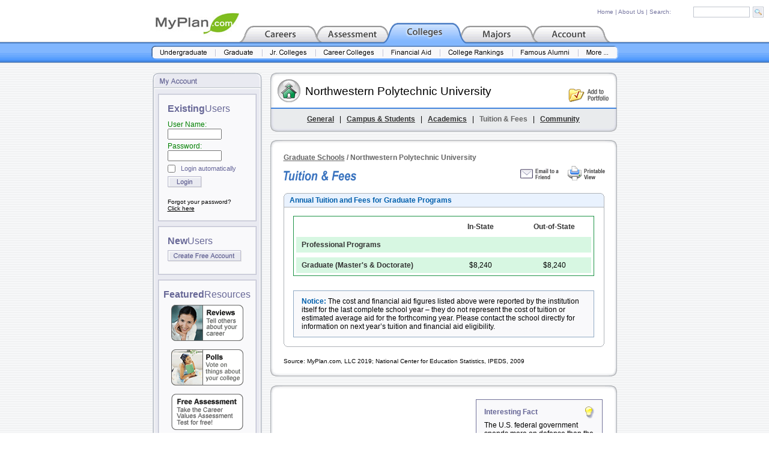

--- FILE ---
content_type: text/html; charset=ISO-8859-1
request_url: https://www.myplan.com/colleges/graduate-schools/northwestern-polytechnic-university/tuition-and-fees-120166.html
body_size: 6965
content:
<!DOCTYPE HTML PUBLIC "-//W3C//DTD HTML 4.01 Transitional//EN">
<html>
<head>
<base href="https://www.myplan.com/education/db/gd/" />
<title>Northwestern Polytechnic University :: Tuition and Fees</title>
<META NAME="description" CONTENT="MyPlan.com is unquestionably the best resource on the Internet for career and college information.  Their long list of free services includes career profiles, career videos, salary data, college profiles, information on majors and degrees, financial aid advice, and career assessment tests.">
<meta http-equiv="Content-Type" content="text/html; charset=iso-8859-1">
<link href="../../../css/footer.css" rel="stylesheet" type="text/css">
<link href="../../../css/footer.css" rel="stylesheet" type="text/css">
<link href="../../../css/port_panel_css.css" rel="stylesheet" type="text/css">
<link href="../../../css/education.css" rel="stylesheet" type="text/css">
<link href="../../../css/port_panel_css.css" rel="stylesheet" type="text/css">
<style type="text/css">
<!--
.style11 {color: #0033CC; font-weight: bold;}
.style12 {color: #008000}
.style8 {font-family: Arial, Helvetica, sans-serif;
	font-size: 12px;
}
.style13 {font-family: Arial, Helvetica, sans-serif}
.style18 {color: #666666}
.style19 {
	font-family: Arial, Helvetica, sans-serif;
	font-size: 12px;
	color: #666666;
	font-weight: bold;
}
-->
</style>
<style type="text/css">
<!--
.style25 {font-size: 20px; font-family: Arial, Helvetica, sans-serif;}
-->
</style>
<style type="text/css">
<!--
.style26 {font-size: 12px; font-weight: bold; color: #333333; text-decoration: none; font-family: Arial, Helvetica, sans-serif;}
.style27 {font-size: 12px; font-weight: normal; color: #000000; text-decoration: none; font-family: Arial, Helvetica, sans-serif;}
-->
</style>
<!-- ========== IMAGE PRELOAD INCLUDE ========== -->
<script language="JavaScript" type="text/JavaScript">
<!-- 
function MM_preloadImages() { //v3.0
  var d=document; if(d.images){ if(!d.MM_p) d.MM_p=new Array();
    var i,j=d.MM_p.length,a=MM_preloadImages.arguments; for(i=0; i<a.length; i++)
    if (a[i].indexOf("#")!=0){ d.MM_p[j]=new Image; d.MM_p[j++].src=a[i];}}
}

function MM_swapImgRestore() { //v3.0
  var i,x,a=document.MM_sr; for(i=0;a&&i<a.length&&(x=a[i])&&x.oSrc;i++) x.src=x.oSrc;
}

function MM_findObj(n, d) { //v4.01
  var p,i,x;  if(!d) d=document; if((p=n.indexOf("?"))>0&&parent.frames.length) {
    d=parent.frames[n.substring(p+1)].document; n=n.substring(0,p);}
  if(!(x=d[n])&&d.all) x=d.all[n]; for (i=0;!x&&i<d.forms.length;i++) x=d.forms[i][n];
  for(i=0;!x&&d.layers&&i<d.layers.length;i++) x=MM_findObj(n,d.layers[i].document);
  if(!x && d.getElementById) x=d.getElementById(n); return x;
}

function MM_swapImage() { //v3.0
  var i,j=0,x,a=MM_swapImage.arguments; document.MM_sr=new Array; for(i=0;i<(a.length-2);i+=3)
   if ((x=MM_findObj(a[i]))!=null){document.MM_sr[j++]=x; if(!x.oSrc) x.oSrc=x.src; x.src=a[i+2];}
}

function MM_openBrWindow(theURL,winName,features) { //v2.0
  window.open(theURL,winName,features);
}
//-->
</script>
<!-- ========== END IMAGE PRELOAD INCLUDE ========== -->
<script language="JavaScript" type="text/JavaScript"
>
<!--
<!--

//-->

function MM_popupMsg(msg) { //v1.0
  alert(msg);
}
//-->
</script>
<script language="JavaScript" type="text/JavaScript">
<!--
function MM_swapImgRestore() { //v3.0
  var i,x,a=document.MM_sr; for(i=0;a&&i<a.length&&(x=a[i])&&x.oSrc;i++) x.src=x.oSrc;
}

function MM_preloadImages() { //v3.0
  var d=document; if(d.images){ if(!d.MM_p) d.MM_p=new Array();
    var i,j=d.MM_p.length,a=MM_preloadImages.arguments; for(i=0; i<a.length; i++)
    if (a[i].indexOf("#")!=0){ d.MM_p[j]=new Image; d.MM_p[j++].src=a[i];}}
}

function MM_findObj(n, d) { //v4.01
  var p,i,x;  if(!d) d=document; if((p=n.indexOf("?"))>0&&parent.frames.length) {
    d=parent.frames[n.substring(p+1)].document; n=n.substring(0,p);}
  if(!(x=d[n])&&d.all) x=d.all[n]; for (i=0;!x&&i<d.forms.length;i++) x=d.forms[i][n];
  for(i=0;!x&&d.layers&&i<d.layers.length;i++) x=MM_findObj(n,d.layers[i].document);
  if(!x && d.getElementById) x=d.getElementById(n); return x;
}

function MM_swapImage() { //v3.0
  var i,j=0,x,a=MM_swapImage.arguments; document.MM_sr=new Array; for(i=0;i<(a.length-2);i+=3)
   if ((x=MM_findObj(a[i]))!=null){document.MM_sr[j++]=x; if(!x.oSrc) x.oSrc=x.src; x.src=a[i+2];}
}
//-->
</script>
</head>

<body text="#000000" link="#000000" vlink="#000000" alink="#000000" leftmargin="0" topmargin="7" rightmargin="0" onLoad="MM_preloadImages('../../../images/header_blue_subnav_1_over.gif','../../../images/header_blue_subnav_2_over.gif','../../../images/header_blue_subnav_3_over.gif','../../../images/header_blue_subnav_4_over.gif','../../../images/header_blue_subnav_5_over.gif','../../../images/header_blue_subnav_6_over.gif','../../../images/header_blue_subnav_7_over.gif','../../../images/header_blue_subnav_8_over.gif')" onLoad="MM_preloadImages('../../../images/port_panel_full_view_on.gif','../../../images/port_panel_note_on.gif','../../../images/port_panel_logoff_on.gif');MM_preloadImages('../../../images/header_blue_tab_1_over.gif','../../../images/header_blue_tab_4_over.gif','../../../images/header_blue_tab_5_over.gif','../../../images/header_blue_subnav_1_over.gif','../../../images/header_blue_subnav_2_over.gif','../../../images/header_blue_subnav_3_over.gif','../../../images/header_blue_subnav_4_over.gif','../../../images/header_blue_subnav_5_over.gif','../../../images/header_blue_subnav_6_over.gif','../../../images/header_blue_subnav_7_over.gif');MM_preloadImages('../../../images/port_panel_full_view_on.gif','../../../images/port_panel_note_on.gif','../../../images/port_panel_logoff_on.gif')">
<div id="search_table" style="position:absolute; top: 8px; right: 0px; width:310px; height:23px;">
<table width="310" border="0" cellspacing="0" cellpadding="0">
                    <tr>
                      <td height="25"><form name="global_search" style="margin-bottom:0; margin-right:0;" method="get" action="../../../global_search.php?sid=fefe2257824417f5e536bff24ce02c53"><table width="100%"  border="0" cellspacing="0" cellpadding="0">
                          <tr>
                            <td width="8%">&nbsp;</td>
                            <td><a href="../../../index.php" class="site_search_text">Home</a><span class="site_search_text"> |&nbsp;</span><a href="../../../about_us.php" class="site_search_text">About Us</a><span class="site_search_text"> |&nbsp;Search:</span></td>
                            <td width="32%">
                                <input name="keyword" type="text" class="site_search" size="16" maxlength="30">
                            </td>
                            <td width="9%"><input type="image" src="../../../images/go.gif" width="18" height="18" border="0" name="submit" value="submit"></td>
                          </tr>
                      </table></form></td>
                    </tr>
</table>
</div>
<table width="100%" border="0" cellspacing="0" cellpadding="0">
  <tr> 
    <td><table width="100%" border="0" cellspacing="0" cellpadding="0">
        <tr>
          <td height="62" align="center" valign="bottom"><table width="765" border="0" cellspacing="0" cellpadding="0">
              <tr>
                <td valign="bottom"><a href="../../../index.php"><img src="../../../images/logos/logo_myplan.jpg" width="140" height="48" border="0"></a><a href="../../../careers/index.php" onMouseOut="MM_swapImgRestore()" onMouseOver="MM_swapImage('Header_Tab_1','','../../../images/header_blue_tab_1_over.gif',1)"><img src="../../../images/header_blue_tab_1_off.gif" alt="Career Exploration" name="Header_Tab_1" width="129" height="31" border="0"></a><a href="../../../assess/index.php" onMouseOut="MM_swapImgRestore()" onMouseOver="MM_swapImage('Header_Tab_2','','../../../images/header_blue_tab_2_over.gif',1)"><img src="../../../images/header_blue_tab_2_off.gif" alt="Career Assessment" name="Header_Tab_2" width="120" height="31" border="0"></a><a href="/colleges/index.html?sid=fefe2257824417f5e536bff24ce02c53"><img src="../../../images/header_blue_tab_3_on.gif" alt="Colleges & Universities" name="Header_Tab_3" width="120" height="31" border="0"></a><a href="../../../majors/index.php" onMouseOut="MM_swapImgRestore()" onMouseOver="MM_swapImage('Header_Tab_4','','../../../images/header_blue_tab_4_over.gif',1)"><img src="../../../images/header_blue_tab_4_off.gif" alt="Majors & Degrees" name="Header_Tab_4" width="120" height="31" border="0"></a><a href="../../../account/index.php" onMouseOut="MM_swapImgRestore()" onMouseOver="MM_swapImage('Header_Tab_5','','../../../images/header_blue_tab_5_over.gif',1)"><img src="../../../images/header_blue_tab_5_off.gif" alt="Account Manager" name="Header_Tab_5" width="129" height="31" border="0"></a></td>
              </tr>
          </table></td>
        </tr>
        <tr>
          <td height="36" align="center" valign="top" background="../../../images/header_blue_bar_bg.gif"><table width="777" border="0" cellspacing="0" cellpadding="0">
              <tr>
                <td align="center" valign="center" height="7"><img src="../../../images/header_blue_bar_bg_center.gif" width="777" height="7" border="0"></td>
              </tr>
              <tr>
                <td align="center" valign="top"><a href="/colleges/undergraduate-colleges/database.html?sid=fefe2257824417f5e536bff24ce02c53" onMouseOut="MM_swapImgRestore()" onMouseOver="MM_swapImage('Header_Subnav_1','','../../../images/header_blue_subnav_1_over.gif',1)"><img src="../../../images/header_blue_subnav_1_off.gif" alt="Undergraduate Colleges" name="Header_Subnav_1" width="107" height="23" border="0"></a><a href="/colleges/graduate-schools/database.html?sid=fefe2257824417f5e536bff24ce02c53" onMouseOut="MM_swapImgRestore()" onMouseOver="MM_swapImage('Header_Subnav_2','','../../../images/header_blue_subnav_2_over.gif',1)"><img src="../../../images/header_blue_subnav_2_off.gif" alt="Graduate Schools" name="Header_Subnav_2" width="78" height="23" border="0"></a><a href="/colleges/community-colleges/database.html?sid=fefe2257824417f5e536bff24ce02c53" onMouseOut="MM_swapImgRestore()" onMouseOver="MM_swapImage('Header_Subnav_3','','../../../images/header_blue_subnav_3_over.gif',1)"><img src="../../../images/header_blue_subnav_3_off.gif" alt="Community & Jr. Colleges" name="Header_Subnav_3" width="89" height="23" border="0"></a><a href="/colleges/career-colleges/database.html?sid=fefe2257824417f5e536bff24ce02c53" onMouseOut="MM_swapImgRestore()" onMouseOver="MM_swapImage('Header_Subnav_4','','../../../images/header_blue_subnav_4_over.gif',1)"><img src="../../../images/header_blue_subnav_4_off.gif" alt="Career Colleges" name="Header_Subnav_4" width="112" height="23" border="0"></a><a href="../../colleges/f-aid1.php" onMouseOut="MM_swapImgRestore()" onMouseOver="MM_swapImage('Header_Subnav_5','','../../../images/header_blue_subnav_5_over.gif',1)"><img src="../../../images/header_blue_subnav_5_off.gif" alt="Financial Aid Guide" name="Header_Subnav_5" width="95" height="23" border="0"></a><a href="../../colleges/college_rankings_1.php" onMouseOut="MM_swapImgRestore()" onMouseOver="MM_swapImage('Header_Subnav_6','','../../../images/header_blue_subnav_6_over.gif',1)"><img src="../../../images/header_blue_subnav_6_off.gif" alt="College Rankings" name="Header_Subnav_6" width="121" height="23" border="0"></a><a href="../../colleges/famous_alumni.php" onMouseOut="MM_swapImgRestore()" onMouseOver="MM_swapImage('Header_Subnav_7','','../../../images/header_blue_subnav_7_over.gif',1)"><img src="../../../images/header_blue_subnav_7_off.gif" alt="Famous Alumni Directory" name="Header_Subnav_7" width="109" height="23" border="0"></a><a href="../../index.php" onMouseOut="MM_swapImgRestore()" onMouseOver="MM_swapImage('Header_Subnav_8','','../../../images/header_blue_subnav_8_over.gif',1)"><img src="../../../images/header_blue_subnav_8_off.gif" alt="More Tools & Resources" name="Header_Subnav_8" width="66" height="23" border="0"></a></td>
              </tr>
          </table></td>
        </tr>
      </table></td>
  </tr>
  <tr>
    <td background="../../../images/bg_1a.gif">	
		

<table width="100%" border="0" cellspacing="0" cellpadding="0">
        <tr>
          <td height="16"><img src="../../../images/port_panel_spacer_8x1.gif" width="8" height="8"></td>
        </tr>
        <tr>
          <td><center><table width="773" height="100%" border="0" cellpadding="0" cellspacing="0">
                    <tr> 
                      <td width="182" height="100%" align="right" valign="top" background="../../../images/port_panel_bg.gif">
<table width="182" border="0" cellpadding="0" cellspacing="0">
  <tr>
    <td height="27"><img src="../../../images/port_panel_top_Account.gif" width="182" height="27"></td>
  </tr>
  <tr>
    <td align="center" valign="top" style="background-repeat:repeat-y" background="../../../images/port_panel_bg.gif"><table width="100%" height="10" border="0" cellpadding="0" cellspacing="0">
      <tr>
        <td height="9" align="center">
          <table width="164" border="0" cellspacing="0" cellpadding="0">
            <tr>
              <td height="8"><img src="../../../images/spacer_1x1.gif" width="8" height="2"></td>
            </tr>
            <tr>
              <td height="2" valign="bottom" background="../../../images/port_panel_box_top.gif"><img src="../../../images/spacer_1x1.gif" width="8" height="2"></td>
            </tr>
            <tr>
              <td height="14" background="../../../images/port_panel_box_middle_region2.gif"><div align="center"><img src="../../../images/spacer_5x1.gif" width="5" height="5"></div></td>
            </tr>
            <tr>
              <td height="18" align="center" valign="top" background="../../../images/port_panel_box_middle_region2.gif"><table width="90%" border="0" cellspacing="0" cellpadding="0">
                  <tr>
                    <td width="182" height="9" align="center"><table width="90%" border="0" cellspacing="0" cellpadding="0">
                        <tr>
                          <td width="182" height="1"><span class="existing">Existing</span><span class="users">Users</span></td>
                        </tr>
                        <tr>
                          <td width="182" height="18" valign="bottom"><form style="margin-bottom:0;" name="account_panel_login_form" method="post" action="../../../community/login.php?sid=fefe2257824417f5e536bff24ce02c53">
                              <input type="hidden" name="redirect" value="/colleges/graduate-schools/northwestern-polytechnic-university/tuition-and-fees-120166.html">
                              <input type="hidden" name="login" value="login">
                              <table width="100%"  border="0" cellspacing="0" cellpadding="0">
                                <tr>
                                  <td height="10"><img src="../../../images/port_panel_spacer_8x1.gif" width="8" height="4"></td>
                                </tr>
                                <tr>
                                  <td class="tool_description"><div align="right">
                                      <div align="left" class="password">User Name:</div>
                                    </div>
                                      <div align="left">
                                        <input name="username" type="text" id="username" style="font-size:12px; width:90px; height:18px;" size="14">
                                    </div></td>
                                </tr>
                                <tr>
                                  <td height="4" class="tool_description"><img src="../../../images/port_panel_spacer_8x1.gif" width="8" height="4"></td>
                                </tr>
                                <tr>
                                  <td class="tool_description"><div align="right" class="style8">
                                      <div align="left" class="password">Password:</div>
                                    </div>
                                      <div align="left">
                                        <input name="password" type="password" id="password" style="font-size:12px; width:90px; height:18px;" size="14">
                                    </div></td>
                                </tr>
                                <tr>
                                  <td height="6" class="tool_description"><img src="../../../images/port_panel_spacer_8x1.gif" width="8" height="4"></td>
                                </tr>
                                <tr>
                                  <td height="6" class="tool_description"><table width="100%"  border="0" cellspacing="0" cellpadding="0">
                                    <tr>
                                      <td width="16%" align="left">
                                        <input type="checkbox" name="autologin" style="background-color: #F9F9FB; margin:0px; padding:0px;"></td>
                                      <td width="84%" valign="middle" class="panellist">Login automatically</td>
                                      </tr>
                                  </table></td>
                                </tr>
                                <tr>
                                  <td height="6" class="tool_description"><img src="../../../images/port_panel_spacer_8x1.gif" width="8" height="4"></td>
                                </tr>
                                <tr>
                                  <td class="tool_description"><a href="javascript:document.account_panel_login_form.submit()"><img src="../../../images/login.gif" width="57" height="19" border="0" name="submit_button" id="submit_button" alt="Login"></a></td>
                                </tr>
                                <tr>
                                  <td height="8" class="tool_description"><img src="../../../images/port_panel_spacer_8x1.gif" width="1" height="4">
                                    <input name="image" type="image" src="../../../images/spacer_1x1.gif" width="1" height="1" border="0"></td>
                                </tr>
                                <tr>
                                  <td><span class="forgot"> Forgot your password? <a href="../../../community/profile.php?mode=sendpassword"><br>
                                Click here&#13;</a></span></td>
                                </tr>
                              </table>
                          </form></td>
                        </tr>
                        <tr>
                          <td width="182" height="4"><img src="../../../images/spacer_1x1.gif" width="8" height="2"></td>
                        </tr>
                    </table></td>
                  </tr>
              </table></td>
            </tr>
            <tr>
              <td height="8" background="../../../images/port_panel_box_middle_region2.gif"><div align="center"><img src="../../../images/spacer_5x1.gif" width="5" height="5"></div></td>
            </tr>
            <tr>
              <td height="4" background="../../../images/port_panel_box_bottom2.gif"><img src="../../../images/spacer_1x1.gif" width="8" height="2"></td>
            </tr>
          </table>
          <table width="164" border="0" cellspacing="0" cellpadding="0">
            <tr>
              <td height="8"><img src="../../../images/spacer_1x1.gif" width="8" height="2"></td>
            </tr>
            <tr>
              <td height="2" valign="bottom" background="../../../images/port_panel_box_top.gif"><img src="../../../images/spacer_1x1.gif" width="8" height="2"></td>
            </tr>
            <tr>
              <td height="14" background="../../../images/port_panel_box_middle_region2.gif"><div align="center"><img src="../../../images/spacer_5x1.gif" width="5" height="5"></div></td>
            </tr>
            <tr>
              <td height="18" align="center" valign="top" background="../../../images/port_panel_box_middle_region2.gif"><table width="90%" border="0" cellspacing="0" cellpadding="0">
                  <tr>
                    <td width="182" align="center"><table width="90%" border="0" cellspacing="0" cellpadding="0">
                        <tr>
                          <td height="1"><span class="existing">New</span><span class="users">Users</span></td>
                        </tr>
                        <tr>
                          <td height="6"><img src="../../../images/spacer_1x1.gif" width="8" height="2"></td>
                        </tr>
                        <tr>
                          <td height="18" align="right" valign="bottom"><div align="left"><a href="../../../account/registration.php"><img src="../../../images/create_account.gif" width="123" height="19" border="0"></a></div></td>
                        </tr>
                        <tr>
                          <td height="10"><img src="../../../images/spacer_1x1.gif" width="8" height="2"></td>
                        </tr>
                    </table></td>
                  </tr>
              </table></td>
            </tr>
            <tr>
              <td height="8" background="../../../images/port_panel_box_middle_region2.gif"><div align="center"><img src="../../../images/spacer_5x1.gif" width="5" height="5"></div></td>
            </tr>
            <tr>
              <td height="4" background="../../../images/port_panel_box_bottom2.gif"><img src="../../../images/spacer_1x1.gif" width="8" height="2"></td>
            </tr>
        </table></td>
      </tr>
      <tr>
        <td align="center"><table width="164" border="0" cellspacing="0" cellpadding="0">
  <tr>
    <td height="8"><img src="/images/spacer_1x1.gif" width="8" height="2"></td>
  </tr>
  <tr>
    <td height="2" valign="bottom" background="/images/port_panel_box_top.gif"><img src="/images/spacer_1x1.gif" width="8" height="2"></td>
  </tr>
  <tr>
    <td height="14" background="/images/port_panel_box_middle_region2.gif"><div align="center"><img src="/images/spacer_5x1.gif" width="5" height="5"></div></td>
  </tr>
  <tr>
    <td height="18" align="center" valign="top" background="/images/port_panel_box_middle_region2.gif"><table width="90%" border="0" cellspacing="0" cellpadding="0">
        <tr>
          <td width="182" align="center"><table width="120" border="0" cellspacing="0" cellpadding="0">
              <tr>
                <td height="1"><span class="existing">Featured</span><span class="users">Resources</span></td>
              </tr>
              <tr>
                <td height="8"><img src="/images/spacer_1x1.gif" width="1" height="1"></td>
              </tr>
              <tr>
                <td height="18" align="center"><a href="/community/home.php?p=1&amp;sid=fefe2257824417f5e536bff24ce02c53"><img src="/images/community_ad_career_reviews.gif" width="120" height="60" border="0"></a></td>
              </tr>
              <tr>
                <td height="14"><img src="/images/spacer_1x1.gif" width="8" height="2"></td>
              </tr>
              <tr>
                <td height="18" align="center"><a href="/community/home.php?p=3&amp;sid=fefe2257824417f5e536bff24ce02c53"><img src="/images/community_ad_college_polls.gif" width="120" height="60" border="0"></a></td>
              </tr>
              <tr>
                <td height="14"><img src="/images/spacer_1x1.gif" width="8" height="2"></td>
              </tr>
              <tr>
                <td height="18" align="center"><a href="/assess/values.php?sid=fefe2257824417f5e536bff24ce02c53"><img src="/images/community_ad_assess_values.gif" width="120" height="60" border="0"></a></td>
              </tr>
              <tr>
                <td height="10"><img src="/images/spacer_1x1.gif" width="8" height="2"></td>
              </tr>
          </table></td>
        </tr>
    </table></td>
  </tr>
  <tr>
    <td height="8" background="/images/port_panel_box_middle_region2.gif"><div align="center"><img src="/images/spacer_5x1.gif" width="5" height="5"></div></td>
  </tr>
  <tr>
    <td height="4" background="/images/port_panel_box_bottom2.gif"><img src="/images/spacer_1x1.gif" width="8" height="2"></td>
  </tr>
  <tr>
    <td height="9"><img src="/images/spacer_1x1.gif" width="8" height="2"></td>
  </tr>
  <tr>
    <td align="center" valign="top"><!-- AddThis Bookmark Button BEGIN -->
<a href="https://www.addthis.com/bookmark.php" onclick="window.open('https://www.addthis.com/bookmark.php?pub=1O4ZL1QG7GFQQ033&url='+encodeURIComponent(location.href)+'&title='+encodeURIComponent(document.title), 'addthis', 'scrollbars=yes,menubar=no,width=620,height=520,resizable=yes,toolbar=no,location=no,status=no,screenX=200,screenY=100,left=200,top=100'); return false;" title="Bookmark using any bookmark manager!" target="_blank"><img src="https://s3.addthis.com/button2-bm.png" width="160" height="24" border="0" alt="AddThis Social Bookmark Button" /></a>
<!-- AddThis Bookmark Button END --></td>
  </tr>
</table>
</td>
      </tr>
      <tr>
        <td height="9"><img src="../../../images/port_panel_spacer_8x1.gif" width="8" height="10"></td>
      </tr>
    </table></td>
  </tr>
</table>
</td>
                      <td width="14" height="100%">&nbsp;</td>
                      <td width="577" height="100%" valign="top" class="link">	


 <table width="100%" height="100%%"  border="0" cellpadding="0" cellspacing="0">
                        <tr>
                          <td width="577" height="98" background="../../../images/college_GR_detail_page_header_panel.gif"><table width="100%"  border="0" cellspacing="0" cellpadding="0">
                            <tr>
                              <td height="4" colspan="3"><img src="../../../images/spacer_5x1.gif" width="10" height="3"></td>
                            </tr>
                            <tr>
                              <td width="10%" rowspan="2"><img src="../../../images/spacer_5x1.gif" width="10" height="12"></td>
                              <td width="75%" height="22" rowspan="2" valign="middle" class="style25"><span class="title_header">
                                Northwestern Polytechnic University                              </span><br></td>
                              <td height="22"><img src="../../../images/spacer_5x1.gif" width="10" height="12"></td>
                            </tr>
                            <tr>
                              <td width="15%" height="32" align="right" valign="top"><a href="javascript:;" onClick="MM_popupMsg('You must be logged in to use the Portfolio Manager.')"><img src="../../../images/add_to_portfolio.gif" width="67" height="23" border="0"></a><img src="../../../images/spacer_5x1.gif" width="14" height="14"></td>
                            </tr>
                            <tr>
                              <td height="12" colspan="3"><img src="../../../images/spacer_5x1.gif" width="10" height="5"></td>
                            </tr>
                            <tr valign="top">
                              <td height="28" colspan="3"><div align="center"><span class="report-333333"><a href="/colleges/graduate-schools/northwestern-polytechnic-university/general-info-120166.html?sid=fefe2257824417f5e536bff24ce02c53" class="report-333333">General</a></span><span class="content">&nbsp;&nbsp;&nbsp;|&nbsp;&nbsp;&nbsp;</span><a href="/colleges/graduate-schools/northwestern-polytechnic-university/campus-and-students-120166.html?sid=fefe2257824417f5e536bff24ce02c53" class="report-333333">Campus &amp; Students</a><span class="content">&nbsp;&nbsp;&nbsp;|&nbsp;&nbsp;&nbsp;</span><a href="/colleges/graduate-schools/northwestern-polytechnic-university/academics-120166.html?sid=fefe2257824417f5e536bff24ce02c53" class="report-333333">Academics</a><span class="content">&nbsp;&nbsp;&nbsp;|&nbsp;&nbsp;&nbsp;</span><span class="content"><span class="report-666666">Tuition &amp; Fees</span></span><span class="report-666666"><span class="content">&nbsp;&nbsp;&nbsp;|&nbsp;&nbsp;&nbsp;</span><a href="/colleges/graduate-schools/northwestern-polytechnic-university/community-120166.html?sid=fefe2257824417f5e536bff24ce02c53" class="report-333333">Community</a></span></div></td>
                            </tr>
                          </table>
                          </td>
                        </tr>
                        <tr>
                          <td width="577" height="14"><img src="../../../images/spacer_5x1.gif" width="10" height="14"></td>
                        </tr>
                        <tr>
                          <td width="577" height="12" valign="top"><img src="../../../images/query_page_top.gif" width="577" height="12"></td>
                        </tr>
                        <tr>
                          <td width="577" height="100%" valign="top" background="../../../images/career_explore_page_bg.gif"><table width="100%"  border="0" cellspacing="0" cellpadding="0">
                            <tr>
                              <td height="8" colspan="5"><img src="../../../images/spacer_5x1.gif" width="10" height="8"></td>
                            </tr>
                            <tr>
                              <td width="22">&nbsp;</td>
                              <td colspan="3"><span class="style19"><a href="/colleges/graduate-schools/database.html?sid=fefe2257824417f5e536bff24ce02c53" class="style19">Graduate Schools</a> / 
                              Northwestern Polytechnic University                              </span></td>
                              <td width="19">&nbsp;</td>
                            </tr>
                            <tr>
                              <td width="22">&nbsp;</td>
                              <td width="259" height="34" valign="bottom"><img src="../../../images/tuition.gif" width="121" height="21"></td>
                              <td width="16">&nbsp;</td>
                              <td width="259" align="right"><a href="javascript:;" onClick="MM_openBrWindow('../../../email-a-friend.php?page_url=%2Fcolleges%2Fgraduate-schools%2Fnorthwestern-polytechnic-university%2Ftuition-and-fees-120166.html&amp;sid=fefe2257824417f5e536bff24ce02c53&page_title=' + escape(document.title),'','scrollbars=yes,width=450,height=400')"><img src="../../../images/submit_comments.gif" border="0"></a><img src="../../../images/spacer_5x1.gif" width="12" height="8"><a href="javascript:;" onClick="MM_openBrWindow('/colleges/graduate-schools/northwestern-polytechnic-university/tuition-and-fees-120166.html?printable=1&amp;sid=fefe2257824417f5e536bff24ce02c53','','toolbar=yes,status=yes,menubar=yes,scrollbars=yes,resizable=yes,width=620,height=400')"><img src="../../../images/printable_view.gif" width="62" height="24" border="0"></a>
</td>
                              <td width="19">&nbsp;</td>
                            </tr>
                            <tr>
                              <td height="16" colspan="5"><img src="../../../images/spacer_5x1.gif" width="10" height="10"></td>
                            </tr>
                            <tr>
                              <td>&nbsp;</td>
                              <td colspan="3" valign="top"><table width="534"  border="0" cellpadding="0" cellspacing="0">
                                <tr>
                                  <td width="533" height="24" background="../../../images/career_details_panel_top_long_blue.gif"><img src="../../../images/spacer_5x1.gif" width="10" height="8"><span class="edu_page">Annual Tuition and Fees for Graduate Programs</span></td>
                                </tr>
                                <tr>
                                  <td width="533" background="../../../images/career_details_panel_bg_long.gif"><table width="100%"  border="0" cellspacing="0" cellpadding="0">
                                      <tr>
                                        <td height="14" colspan="3"><img src="../../../images/spacer_5x1.gif" width="1" height="5"></td>
                                      </tr>
                                      <tr>
                                        <td width="11"></td>
                                        <td width="94%"><table width="100%"  border="0" cellspacing="0" cellpadding="0">
                                            <tr>
                                              <td><table width="100%"  border="0" cellpadding="4" cellspacing="0" class="green_box_border">
                                                  <tr>
                                                    <td><table width="100%"  border="0" cellpadding="0" cellspacing="0">
                                                        <tr>
                                                          <td width="5%" height="26" class="content">&nbsp;</td>
                                                          <td width="45%" class="content">&nbsp;</td>
                                                          <td width="25%" class="grey_dark_bold"><div align="center">In-State</div></td>
                                                          <td width="25%" class="grey_dark_bold"><div align="center">Out-of-State</div></td>
                                                        </tr>
                                                        <tr>
                                                          <td height="4" colspan="4"><img src="../../../images/spacer_5x1.gif" width="10" height="1"></td>
                                                        </tr>
                                                        <tr bgcolor="#D7F7E2">
                                                          <td height="26" colspan="2" class="content">&nbsp;&nbsp;&nbsp;<span class="grey_dark_bold">Professional Programs </span></td>
                                                          <td><div align="center" class="content"></div></td>
                                                          <td><div align="center"></div></td>
                                                        </tr>
                                                        <tr>
                                                          <td height="4" colspan="4"><img src="../../../images/spacer_5x1.gif" width="10" height="1"></td>
                                                        </tr>
                                                        <tr>
                                                          <td height="4" colspan="4"><img src="../../../images/spacer_5x1.gif" width="10" height="1"></td>
                                                        </tr>
                                                        <tr bgcolor="#D7F7E2">
                                                          <td height="26" colspan="2" class="content">&nbsp;&nbsp;&nbsp;<span class="grey_dark_bold">Graduate  (Master's &amp; Doctorate) </span></td>
                                                          <td><div align="center" class="content">$8,240</div></td>
                                                          <td><div align="center"><span class="content">$8,240</span></div></td>
                                                        </tr>
                                                    </table></td>
                                                  </tr>
                                              </table></td>
                                            </tr>
                                            <tr class="green_box_border">
                                              <td height="24"><img src="../../../images/spacer_5x1.gif" width="1" height="5"></td>
                                            </tr>
                                            <tr class="green_box_border">
                                              <td><table width="100%"  border="0" cellpadding="0" cellspacing="0" class="ad_light_blue">
                                                  <tr>
                                                    <td class="content"><span class="edu_page">Notice:</span> The cost and financial aid figures listed above were reported by the institution itself for the last complete school year &ndash; they do not represent the cost of tuition or estimated average aid for the forthcoming year. Please contact the school directly for information on next year&rsquo;s tuition and financial aid eligibility.</td>
                                                  </tr>
                                              </table></td>
                                            </tr>
                                        </table></td>
                                        <td width="11"></td>
                                      </tr>
                                      <tr>
                                        <td height="10" colspan="3"><img src="../../../images/spacer_5x1.gif" width="1" height="5"></td>
                                      </tr>
                                  </table></td>
                                </tr>
                                <tr>
                                  <td width="533" height="6" background="../../../images/career_details_panel_bottom_long.gif"><img src="../../../images/spacer_5x1.gif" width="1" height="5"></td>
                                </tr>
                                <tr>
                                  <td height="6">&nbsp;</td>
                                </tr>
                              </table>                                </td>
                              <td>&nbsp;</td>
                            </tr>
                            <tr>
                              <td>&nbsp;</td>
                              <td colspan="3" valign="top" class="footer">Source: MyPlan.com, LLC 2019; National Center for Education Statistics, IPEDS, 2009</td>
                              <td>&nbsp;</td>
                            </tr>
                          </table>                          </td>
                        </tr>
                        <tr>
                          <td width="577" height="14"><img src="../../../images/query_page_bottom.gif" width="577" height="13"></td>
                        </tr>
                        
<tr>
                          <td height="14"><img src="../../../images/spacer_5x1.gif" width="10" height="14"></td>
                        </tr>
                        <tr>
                          <td height="12" valign="top"><img src="../../../images/query_page_top.gif" width="577" height="12"></td>
                        </tr>
                        <tr>
                          <td width="575" height="100%" valign="top" background="../../../images/career_explore_page_bg.gif"><table width="575"  border="0" cellspacing="2" cellpadding="2">
                              <tr>
                                <td height="4" colspan="5"><img src="../../../images/spacer_1x1.gif" width="1" height="1"></td>
                              </tr>
                              <tr>
                                <td width="16">&nbsp;</td>
                                <td width="300" valign="top"><script type="text/javascript"><!--
google_ad_client = "pub-8700949391732199";
google_ad_width = 300;
google_ad_height = 250;
google_ad_format = "300x250_as";
google_ad_type = "text_image";
//2007-01-25: education
google_ad_channel = "3676284853";
google_color_border = "73739A";
google_color_bg = "F9F9FB";
google_color_link = "686897";
google_color_text = "000000";
google_color_url = "008000";
//--></script>
<script type="text/javascript"
  src="https://pagead2.googlesyndication.com/pagead/show_ads.js">
</script></td>
                                <td width="8">&nbsp;</td>
                                <td width="238" valign="top"><table width="100%"  border="0" cellspacing="0" cellpadding="0">
<tr>
                                    <td valign="top"><table width="100%" height="115"  border="0" cellpadding="0" cellspacing="0" class="ad_light_blue" style="border-color:#73739A">
                                      <tr>
                                        <td valign="top"><table width="100%"  border="0" cellspacing="0" cellpadding="0">
                                          <tr>
                                            <td><table width="100%"  border="0" cellspacing="0" cellpadding="0">
                                              <tr>
                                                <td width="92%"><span class="google_title">Interesting Fact</span></td>
                                                <td width="8%" valign="top"><img src="../../../images/forum_icon_faq2.gif" width="16" height="21"></td>
                                              </tr>
                                            </table>                                              </td>
                                          </tr>
                                          <tr>
                                            <td height="4"><img src="../../../images/spacer_1x1.gif" width="1" height="1"></td>
                                          </tr>
                                          <tr>
                                            <td><span class="google_text">The U.S. federal government spends more on defense than the rest of the world combined! They spend about the same on education as France alone.</span></td>
                                          </tr>
                                        </table></td>
                                      </tr>
                                    </table>
                                    </td>
                                  </tr>
                                  <tr>
                                    <td height="20"><img src="../../../images/spacer_1x1.gif" width="1" height="1"></td>
                                  </tr>
<tr>
                                    <td valign="top"><table width="100%" height="115"  border="0" cellpadding="0" cellspacing="0" class="ad_light_blue" style="border-color:#73739A">
                                      <tr>
                                        <td valign="top"><table width="100%"  border="0" cellspacing="0" cellpadding="0">
                                            <tr>
                                              <td><table width="100%"  border="0" cellspacing="0" cellpadding="0">
                                                  <tr>
                                                    <td width="92%"><span class="google_title">Did you know...</span></td>
                                                    <td width="8%" valign="top"><img src="../../../images/compass.gif" width="25" height="21"></td>
                                                  </tr>
                                              </table></td>
                                            </tr>
                                            <tr>
                                              <td height="4"><img src="../../../images/spacer_1x1.gif" width="1" height="1"></td>
                                            </tr>
                                            <tr>
                                              <td><span class="google_text">The Portfolio Manager allows you to save your favorite careers, colleges and majors for easy access and comparison! </span></td>
                                            </tr>
                                        </table></td>
                                      </tr>
                                    </table></td>
                                  </tr>
                                  
                                </table></td>
                                <td width="13">&nbsp;</td>
                              </tr>
                              <tr>
                                <td height="4" colspan="5"><img src="../../../images/spacer_1x1.gif" width="1" height="1"></td>
                              </tr>
                            </table>                              </td>
                        </tr>

                      </table>                        

</td>
                    </tr>
                    <tr>
                      <td colspan="3" valign="top"><img src="../../../images/total_bottom_page.gif" width="773" height="17"></td>
                    </tr>
                  </table></center></td>
        </tr>
        <tr>
          <td height="13"><p><img src="../../../images/port_panel_spacer_8x1.gif" width="8" height="13"></p>
          </td>
        </tr>
</table>

	</td>
  </tr>
  <tr>
    <td><table width="100%" border="0" cellspacing="0" cellpadding="0">
        <tr>
          <td><table width="100%" border="0" cellspacing="0" cellpadding="0">
              <tr>
                <td height="36" background="../../../images/header_blue_bar_bg.gif"><img src="../../../images/spacer_5x1.gif" width="5" height="5"></td>
              </tr>
              <tr>
                <td align="center"><img src="../../../images/spacer_5x1.gif" width="1" height="5"></td>
              </tr>
              <tr>
                <td align="center" class="footer2"><a href="../../../about_us.php" class="footer">About Us</a>&nbsp;&nbsp;&nbsp;|&nbsp;&nbsp;&nbsp;<a href="../../../contact.php" class="footer">Contact Us</a> &nbsp;&nbsp;&nbsp;|&nbsp;&nbsp;&nbsp; <a href="../../../privacy.php" class="footer">Privacy Policy</a>&nbsp;&nbsp;&nbsp;|&nbsp;&nbsp;&nbsp;<a href="../../../terms.php" class="footer">Terms of Use</a> &nbsp;&nbsp;&nbsp;|&nbsp;&nbsp;&nbsp; &copy; MyPlan.com, L.L.C. 2004 -
                    <script>
var mydate=new Date()
var year=mydate.getYear()
if (year < 1000)
year+=1900
var day=mydate.getDay()
document.write(year)
                </script>
                    <br>
                    <br>
                <p></p></td>
              </tr>
          </table></td>
        </tr>
      </table></td>
  </tr>
</table>
<script type="text/javascript">
var gaJsHost = (("https:" == document.location.protocol) ? "https://ssl." : "http://www.");
document.write(unescape("%3Cscript src='" + gaJsHost + "google-analytics.com/ga.js' type='text/javascript'%3E%3C/script%3E"));
</script>
<script type="text/javascript">
try{
var pageTracker = _gat._getTracker("UA-4030608-1");
pageTracker._trackPageview();
} catch(err) {}</script>
</body>
</html>


--- FILE ---
content_type: text/html; charset=utf-8
request_url: https://www.google.com/recaptcha/api2/aframe
body_size: 269
content:
<!DOCTYPE HTML><html><head><meta http-equiv="content-type" content="text/html; charset=UTF-8"></head><body><script nonce="jfBQ-YR6BjKzM-MiwlS6AA">/** Anti-fraud and anti-abuse applications only. See google.com/recaptcha */ try{var clients={'sodar':'https://pagead2.googlesyndication.com/pagead/sodar?'};window.addEventListener("message",function(a){try{if(a.source===window.parent){var b=JSON.parse(a.data);var c=clients[b['id']];if(c){var d=document.createElement('img');d.src=c+b['params']+'&rc='+(localStorage.getItem("rc::a")?sessionStorage.getItem("rc::b"):"");window.document.body.appendChild(d);sessionStorage.setItem("rc::e",parseInt(sessionStorage.getItem("rc::e")||0)+1);localStorage.setItem("rc::h",'1768752912453');}}}catch(b){}});window.parent.postMessage("_grecaptcha_ready", "*");}catch(b){}</script></body></html>

--- FILE ---
content_type: text/css
request_url: https://www.myplan.com/css/education.css
body_size: 805
content:
.edu_page {
	font-family: Arial, Helvetica, sans-serif;
	font-size: 12px;
	font-weight: bold;
	color: #005FAC;
	text-decoration: none;
}
.edu_tool_head {
	font-family: Arial, Helvetica, sans-serif;
	font-size: 12px;
	font-weight: bold;
	color: #000000;
	text-decoration: none;
}
a.edu_tool_head:hover {
	font-family: Arial, Helvetica, sans-serif;
	font-size: 12px;
	font-weight: bold;
	color: #005FAC;
	text-decoration: none;
	background-color: #E9F2FE;
}
.edu_head_grey_line {
	font-family: Arial, Helvetica, sans-serif;
	font-size: 12px;
	font-weight: bold;
	color: #000000;
}

.content {
	font-family: Arial, Helvetica, sans-serif;
	font-size: 12px;
	font-style: normal;
	font-weight: normal;
	color: #000000;
	text-decoration: none;
}
.edu_grey_line {
	font-family: Arial, Helvetica, sans-serif;
	font-size: 12px;
	font-style: normal;
	font-weight: bold;
	color: #999999;
	text-decoration: underline;
}
.edu_grey_no_line {
	font-family: Arial, Helvetica, sans-serif;
	font-size: 12px;
	font-style: normal;
	font-weight: bold;
	color: #999999;
	text-decoration: none;
}
.edu_read_more {
	font-family: Arial, Helvetica, sans-serif;
	font-size: 12px;
	font-style: normal;
	font-weight: normal;
	color: #1F9448;
	text-decoration: none;
}
.pic_border {
	border: 1px solid #AFB3B8;
}
.pic_border2 {
	border: 1px solid #CCCCCC;
}
.top_border_grey_line {
	border-top-width: 1px;
	border-top-style: solid;
	border-right-style: none;
	border-bottom-style: none;
	border-left-style: none;
	border-top-color: #AFB3B8;
}
.orange_box_border {
	border: 1px solid #F3C50D;
}
.green_box_border {
	border: 1px solid #1F9448;
}

.grey_dark_bold {
	font-family: Arial, Helvetica, sans-serif;
	font-size: 12px;
	font-style: normal;
	font-weight: bold;
	color: #333333;
	text-decoration: none;
}
.edu_read_bold {
	font-family: Arial, Helvetica, sans-serif;
	font-size: 12px;
	font-style: normal;
	font-weight: bold;
	color: #1F9448;
	text-decoration: none;
}
.edu_read_bold2 {
	font-family: Arial, Helvetica, sans-serif;
	font-size: 14px;
	font-style: normal;
	font-weight: bold;
	color: #1F9448;
	text-decoration: none;
}
.scroll {
 	scrollbar-3dlight-color:#999999;
    scrollbar-arrow-color:;
    scrollbar-base-color:;
    scrollbar-darkshadow-color:;
    scrollbar-face-color:#cccccc;
    scrollbar-highlight-color:#f8f8f8;
    scrollbar-shadow-color:#f8f8f8;
}

.tag_header_edu {
	font-family: Arial, Helvetica, sans-serif;
	font-size: 12px;
	font-style: normal;
	font-weight: normal;
	color: #005FAC;
	text-decoration: none;
}
.tag_header_edu2 {
	font-family: Arial, Helvetica, sans-serif;
	font-size: 12px;
	font-style: normal;
	font-weight: normal;
	color: #005FAC;
	text-decoration: underline;
}
.searchbox2 {
	border: 2px solid #B6B6B6;
}.forum_post {
	font-family: Arial, Helvetica, sans-serif;
	font-size: 10px;
	font-weight: normal;
	color: #7676A0;
	text-decoration: none;
}
.report-333333 {
	font-family: Arial, Helvetica, sans-serif;
	font-weight: bold;
	color: #333333;
	font-size: 12px;
	text-decoration: underline;
}
.report-666666 {
	font-family: Arial, Helvetica, sans-serif;
	font-weight: bold;
	color: #666666;
	font-size: 12px;
	text-decoration: none;
}
.green_box_chart {
	border: 1px solid #AFB3B8;
	background-color: #1F9448;
	height: 20;
}
.majors_page {
	font-family: Arial, Helvetica, sans-serif;
	font-size: 12px;
	font-weight: bold;
	color: #C1950D;
	text-decoration: none;
}
.majors_tool_head {
	font-family: Arial, Helvetica, sans-serif;
	font-size: 12px;
	font-weight: bold;
	color: #000000;
	text-decoration: none;
}
a.majors_tool_head:hover {
	font-family: Arial, Helvetica, sans-serif;
	font-size: 12px;
	font-weight: bold;
	color: #C1950D;
	text-decoration: none;
	background-color: #FFF5D7;
}
#articles {}
#articles h3 {font-size:14px; font-weight:bold; color: #000000}
#articles li {list-style-position:outside; padding-left:0px; margin-left:20px; padding-bottom:10px;}
#articles ul {padding-left:8px; margin-left:8px; padding-bottom:10px;}
#articles li, ul {list-style-type:square; list-style-image:url(../images/bullet_green.gif)}

#majors_list {}
#majors_list li {list-style-position:outside; padding-left:0px; margin-left:0px; padding-bottom:5px;}
#majors_list ul {padding-left:8px; margin-left:8px; padding-bottom:5px;}
#majors_list li, ul {list-style-type:square; list-style-image:url(../images/bullet_green2.gif)}




